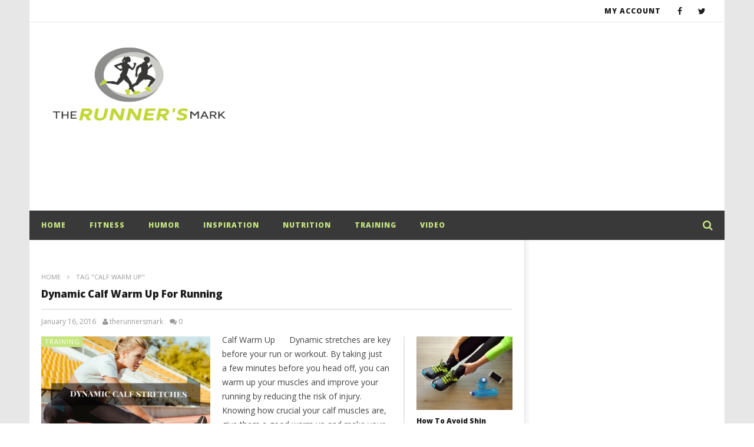

--- FILE ---
content_type: text/html; charset=UTF-8
request_url: https://therunnersmark.com/tag/calf-warm-up/
body_size: 84826
content:
<!DOCTYPE html>
<!--[if IE 7]>
<html class="ie ie7" lang="en-US">
<![endif]-->
<!--[if IE 8]>
<html class="ie ie8" lang="en-US">
<![endif]-->
<!--[if !(IE 7) | !(IE 8)  ]><!-->
<html lang="en-US">
<!--<![endif]--><head>
<meta charset="UTF-8">
<meta name="viewport" content="width=device-width, initial-scale=1">
<link rel="profile" href="http://gmpg.org/xfn/11">
<link rel="pingback" href="https://therunnersmark.com/xmlrpc.php">

<!-- Retina Logo-->
		<style type="text/css" >
		@media only screen and (-webkit-min-device-pixel-ratio: 2),(min-resolution: 192dpi) {
			/* Retina Logo */
			.primary-logo{background:url(http://therunnersmark.com/wp-content/uploads/2015/08/NEW_Runner_Logo_JPG.jpg) no-repeat center; display:inline-block !important; background-size:contain;}
			.primary-logo img{ opacity:0; visibility:hidden}
			.primary-logo *{display:inline-block}
		}
	</style>
	
	<meta property="description" content="A Passion For Running"/>
	<meta name='robots' content='index, follow, max-image-preview:large, max-snippet:-1, max-video-preview:-1' />

	<!-- This site is optimized with the Yoast SEO plugin v21.8 - https://yoast.com/wordpress/plugins/seo/ -->
	<title>calf warm up Archives - The Runner&#039;s Mark</title>
	<link rel="canonical" href="https://therunnersmark.com/tag/calf-warm-up/" />
	<meta property="og:locale" content="en_US" />
	<meta property="og:type" content="article" />
	<meta property="og:title" content="calf warm up Archives - The Runner&#039;s Mark" />
	<meta property="og:url" content="https://therunnersmark.com/tag/calf-warm-up/" />
	<meta property="og:site_name" content="The Runner&#039;s Mark" />
	<meta name="twitter:card" content="summary_large_image" />
	<script type="application/ld+json" class="yoast-schema-graph">{"@context":"https://schema.org","@graph":[{"@type":"CollectionPage","@id":"https://therunnersmark.com/tag/calf-warm-up/","url":"https://therunnersmark.com/tag/calf-warm-up/","name":"calf warm up Archives - The Runner&#039;s Mark","isPartOf":{"@id":"https://therunnersmark.com/#website"},"primaryImageOfPage":{"@id":"https://therunnersmark.com/tag/calf-warm-up/#primaryimage"},"image":{"@id":"https://therunnersmark.com/tag/calf-warm-up/#primaryimage"},"thumbnailUrl":"https://therunnersmark.com/wp-content/uploads/2016/01/Ddynamic-Calf-stretches.png","breadcrumb":{"@id":"https://therunnersmark.com/tag/calf-warm-up/#breadcrumb"},"inLanguage":"en-US"},{"@type":"ImageObject","inLanguage":"en-US","@id":"https://therunnersmark.com/tag/calf-warm-up/#primaryimage","url":"https://therunnersmark.com/wp-content/uploads/2016/01/Ddynamic-Calf-stretches.png","contentUrl":"https://therunnersmark.com/wp-content/uploads/2016/01/Ddynamic-Calf-stretches.png","width":940,"height":788,"caption":"calf warmup"},{"@type":"BreadcrumbList","@id":"https://therunnersmark.com/tag/calf-warm-up/#breadcrumb","itemListElement":[{"@type":"ListItem","position":1,"name":"Home","item":"https://therunnersmark.com/"},{"@type":"ListItem","position":2,"name":"calf warm up"}]},{"@type":"WebSite","@id":"https://therunnersmark.com/#website","url":"https://therunnersmark.com/","name":"The Runner&#039;s Mark","description":"A Passion For Running","potentialAction":[{"@type":"SearchAction","target":{"@type":"EntryPoint","urlTemplate":"https://therunnersmark.com/?s={search_term_string}"},"query-input":"required name=search_term_string"}],"inLanguage":"en-US"}]}</script>
	<!-- / Yoast SEO plugin. -->


<link rel='dns-prefetch' href='//f.vimeocdn.com' />
<link rel='dns-prefetch' href='//www.google.com' />
<link rel='dns-prefetch' href='//fonts.googleapis.com' />
<link rel="alternate" type="application/rss+xml" title="The Runner&#039;s Mark &raquo; Feed" href="https://therunnersmark.com/feed/" />
<link rel="alternate" type="application/rss+xml" title="The Runner&#039;s Mark &raquo; Comments Feed" href="https://therunnersmark.com/comments/feed/" />
<link rel="alternate" type="application/rss+xml" title="The Runner&#039;s Mark &raquo; calf warm up Tag Feed" href="https://therunnersmark.com/tag/calf-warm-up/feed/" />
<script type="text/javascript">
window._wpemojiSettings = {"baseUrl":"https:\/\/s.w.org\/images\/core\/emoji\/14.0.0\/72x72\/","ext":".png","svgUrl":"https:\/\/s.w.org\/images\/core\/emoji\/14.0.0\/svg\/","svgExt":".svg","source":{"concatemoji":"https:\/\/therunnersmark.com\/wp-includes\/js\/wp-emoji-release.min.js"}};
/*! This file is auto-generated */
!function(e,a,t){var n,r,o,i=a.createElement("canvas"),p=i.getContext&&i.getContext("2d");function s(e,t){p.clearRect(0,0,i.width,i.height),p.fillText(e,0,0);e=i.toDataURL();return p.clearRect(0,0,i.width,i.height),p.fillText(t,0,0),e===i.toDataURL()}function c(e){var t=a.createElement("script");t.src=e,t.defer=t.type="text/javascript",a.getElementsByTagName("head")[0].appendChild(t)}for(o=Array("flag","emoji"),t.supports={everything:!0,everythingExceptFlag:!0},r=0;r<o.length;r++)t.supports[o[r]]=function(e){if(p&&p.fillText)switch(p.textBaseline="top",p.font="600 32px Arial",e){case"flag":return s("\ud83c\udff3\ufe0f\u200d\u26a7\ufe0f","\ud83c\udff3\ufe0f\u200b\u26a7\ufe0f")?!1:!s("\ud83c\uddfa\ud83c\uddf3","\ud83c\uddfa\u200b\ud83c\uddf3")&&!s("\ud83c\udff4\udb40\udc67\udb40\udc62\udb40\udc65\udb40\udc6e\udb40\udc67\udb40\udc7f","\ud83c\udff4\u200b\udb40\udc67\u200b\udb40\udc62\u200b\udb40\udc65\u200b\udb40\udc6e\u200b\udb40\udc67\u200b\udb40\udc7f");case"emoji":return!s("\ud83e\udef1\ud83c\udffb\u200d\ud83e\udef2\ud83c\udfff","\ud83e\udef1\ud83c\udffb\u200b\ud83e\udef2\ud83c\udfff")}return!1}(o[r]),t.supports.everything=t.supports.everything&&t.supports[o[r]],"flag"!==o[r]&&(t.supports.everythingExceptFlag=t.supports.everythingExceptFlag&&t.supports[o[r]]);t.supports.everythingExceptFlag=t.supports.everythingExceptFlag&&!t.supports.flag,t.DOMReady=!1,t.readyCallback=function(){t.DOMReady=!0},t.supports.everything||(n=function(){t.readyCallback()},a.addEventListener?(a.addEventListener("DOMContentLoaded",n,!1),e.addEventListener("load",n,!1)):(e.attachEvent("onload",n),a.attachEvent("onreadystatechange",function(){"complete"===a.readyState&&t.readyCallback()})),(e=t.source||{}).concatemoji?c(e.concatemoji):e.wpemoji&&e.twemoji&&(c(e.twemoji),c(e.wpemoji)))}(window,document,window._wpemojiSettings);
</script>
<style type="text/css">
img.wp-smiley,
img.emoji {
	display: inline !important;
	border: none !important;
	box-shadow: none !important;
	height: 1em !important;
	width: 1em !important;
	margin: 0 0.07em !important;
	vertical-align: -0.1em !important;
	background: none !important;
	padding: 0 !important;
}
</style>
	<link rel='stylesheet' id='ct_shortcode_style-css' href='https://therunnersmark.com/wp-content/plugins/newstube-shortcodes/shortcodes/css/shortcode.css' type='text/css' media='all' />
<link rel='stylesheet' id='wp-block-library-css' href='https://therunnersmark.com/wp-includes/css/dist/block-library/style.min.css' type='text/css' media='all' />
<link rel='stylesheet' id='classic-theme-styles-css' href='https://therunnersmark.com/wp-includes/css/classic-themes.min.css' type='text/css' media='all' />
<style id='global-styles-inline-css' type='text/css'>
body{--wp--preset--color--black: #000000;--wp--preset--color--cyan-bluish-gray: #abb8c3;--wp--preset--color--white: #ffffff;--wp--preset--color--pale-pink: #f78da7;--wp--preset--color--vivid-red: #cf2e2e;--wp--preset--color--luminous-vivid-orange: #ff6900;--wp--preset--color--luminous-vivid-amber: #fcb900;--wp--preset--color--light-green-cyan: #7bdcb5;--wp--preset--color--vivid-green-cyan: #00d084;--wp--preset--color--pale-cyan-blue: #8ed1fc;--wp--preset--color--vivid-cyan-blue: #0693e3;--wp--preset--color--vivid-purple: #9b51e0;--wp--preset--gradient--vivid-cyan-blue-to-vivid-purple: linear-gradient(135deg,rgba(6,147,227,1) 0%,rgb(155,81,224) 100%);--wp--preset--gradient--light-green-cyan-to-vivid-green-cyan: linear-gradient(135deg,rgb(122,220,180) 0%,rgb(0,208,130) 100%);--wp--preset--gradient--luminous-vivid-amber-to-luminous-vivid-orange: linear-gradient(135deg,rgba(252,185,0,1) 0%,rgba(255,105,0,1) 100%);--wp--preset--gradient--luminous-vivid-orange-to-vivid-red: linear-gradient(135deg,rgba(255,105,0,1) 0%,rgb(207,46,46) 100%);--wp--preset--gradient--very-light-gray-to-cyan-bluish-gray: linear-gradient(135deg,rgb(238,238,238) 0%,rgb(169,184,195) 100%);--wp--preset--gradient--cool-to-warm-spectrum: linear-gradient(135deg,rgb(74,234,220) 0%,rgb(151,120,209) 20%,rgb(207,42,186) 40%,rgb(238,44,130) 60%,rgb(251,105,98) 80%,rgb(254,248,76) 100%);--wp--preset--gradient--blush-light-purple: linear-gradient(135deg,rgb(255,206,236) 0%,rgb(152,150,240) 100%);--wp--preset--gradient--blush-bordeaux: linear-gradient(135deg,rgb(254,205,165) 0%,rgb(254,45,45) 50%,rgb(107,0,62) 100%);--wp--preset--gradient--luminous-dusk: linear-gradient(135deg,rgb(255,203,112) 0%,rgb(199,81,192) 50%,rgb(65,88,208) 100%);--wp--preset--gradient--pale-ocean: linear-gradient(135deg,rgb(255,245,203) 0%,rgb(182,227,212) 50%,rgb(51,167,181) 100%);--wp--preset--gradient--electric-grass: linear-gradient(135deg,rgb(202,248,128) 0%,rgb(113,206,126) 100%);--wp--preset--gradient--midnight: linear-gradient(135deg,rgb(2,3,129) 0%,rgb(40,116,252) 100%);--wp--preset--duotone--dark-grayscale: url('#wp-duotone-dark-grayscale');--wp--preset--duotone--grayscale: url('#wp-duotone-grayscale');--wp--preset--duotone--purple-yellow: url('#wp-duotone-purple-yellow');--wp--preset--duotone--blue-red: url('#wp-duotone-blue-red');--wp--preset--duotone--midnight: url('#wp-duotone-midnight');--wp--preset--duotone--magenta-yellow: url('#wp-duotone-magenta-yellow');--wp--preset--duotone--purple-green: url('#wp-duotone-purple-green');--wp--preset--duotone--blue-orange: url('#wp-duotone-blue-orange');--wp--preset--font-size--small: 13px;--wp--preset--font-size--medium: 20px;--wp--preset--font-size--large: 36px;--wp--preset--font-size--x-large: 42px;--wp--preset--spacing--20: 0.44rem;--wp--preset--spacing--30: 0.67rem;--wp--preset--spacing--40: 1rem;--wp--preset--spacing--50: 1.5rem;--wp--preset--spacing--60: 2.25rem;--wp--preset--spacing--70: 3.38rem;--wp--preset--spacing--80: 5.06rem;--wp--preset--shadow--natural: 6px 6px 9px rgba(0, 0, 0, 0.2);--wp--preset--shadow--deep: 12px 12px 50px rgba(0, 0, 0, 0.4);--wp--preset--shadow--sharp: 6px 6px 0px rgba(0, 0, 0, 0.2);--wp--preset--shadow--outlined: 6px 6px 0px -3px rgba(255, 255, 255, 1), 6px 6px rgba(0, 0, 0, 1);--wp--preset--shadow--crisp: 6px 6px 0px rgba(0, 0, 0, 1);}:where(.is-layout-flex){gap: 0.5em;}body .is-layout-flow > .alignleft{float: left;margin-inline-start: 0;margin-inline-end: 2em;}body .is-layout-flow > .alignright{float: right;margin-inline-start: 2em;margin-inline-end: 0;}body .is-layout-flow > .aligncenter{margin-left: auto !important;margin-right: auto !important;}body .is-layout-constrained > .alignleft{float: left;margin-inline-start: 0;margin-inline-end: 2em;}body .is-layout-constrained > .alignright{float: right;margin-inline-start: 2em;margin-inline-end: 0;}body .is-layout-constrained > .aligncenter{margin-left: auto !important;margin-right: auto !important;}body .is-layout-constrained > :where(:not(.alignleft):not(.alignright):not(.alignfull)){max-width: var(--wp--style--global--content-size);margin-left: auto !important;margin-right: auto !important;}body .is-layout-constrained > .alignwide{max-width: var(--wp--style--global--wide-size);}body .is-layout-flex{display: flex;}body .is-layout-flex{flex-wrap: wrap;align-items: center;}body .is-layout-flex > *{margin: 0;}:where(.wp-block-columns.is-layout-flex){gap: 2em;}.has-black-color{color: var(--wp--preset--color--black) !important;}.has-cyan-bluish-gray-color{color: var(--wp--preset--color--cyan-bluish-gray) !important;}.has-white-color{color: var(--wp--preset--color--white) !important;}.has-pale-pink-color{color: var(--wp--preset--color--pale-pink) !important;}.has-vivid-red-color{color: var(--wp--preset--color--vivid-red) !important;}.has-luminous-vivid-orange-color{color: var(--wp--preset--color--luminous-vivid-orange) !important;}.has-luminous-vivid-amber-color{color: var(--wp--preset--color--luminous-vivid-amber) !important;}.has-light-green-cyan-color{color: var(--wp--preset--color--light-green-cyan) !important;}.has-vivid-green-cyan-color{color: var(--wp--preset--color--vivid-green-cyan) !important;}.has-pale-cyan-blue-color{color: var(--wp--preset--color--pale-cyan-blue) !important;}.has-vivid-cyan-blue-color{color: var(--wp--preset--color--vivid-cyan-blue) !important;}.has-vivid-purple-color{color: var(--wp--preset--color--vivid-purple) !important;}.has-black-background-color{background-color: var(--wp--preset--color--black) !important;}.has-cyan-bluish-gray-background-color{background-color: var(--wp--preset--color--cyan-bluish-gray) !important;}.has-white-background-color{background-color: var(--wp--preset--color--white) !important;}.has-pale-pink-background-color{background-color: var(--wp--preset--color--pale-pink) !important;}.has-vivid-red-background-color{background-color: var(--wp--preset--color--vivid-red) !important;}.has-luminous-vivid-orange-background-color{background-color: var(--wp--preset--color--luminous-vivid-orange) !important;}.has-luminous-vivid-amber-background-color{background-color: var(--wp--preset--color--luminous-vivid-amber) !important;}.has-light-green-cyan-background-color{background-color: var(--wp--preset--color--light-green-cyan) !important;}.has-vivid-green-cyan-background-color{background-color: var(--wp--preset--color--vivid-green-cyan) !important;}.has-pale-cyan-blue-background-color{background-color: var(--wp--preset--color--pale-cyan-blue) !important;}.has-vivid-cyan-blue-background-color{background-color: var(--wp--preset--color--vivid-cyan-blue) !important;}.has-vivid-purple-background-color{background-color: var(--wp--preset--color--vivid-purple) !important;}.has-black-border-color{border-color: var(--wp--preset--color--black) !important;}.has-cyan-bluish-gray-border-color{border-color: var(--wp--preset--color--cyan-bluish-gray) !important;}.has-white-border-color{border-color: var(--wp--preset--color--white) !important;}.has-pale-pink-border-color{border-color: var(--wp--preset--color--pale-pink) !important;}.has-vivid-red-border-color{border-color: var(--wp--preset--color--vivid-red) !important;}.has-luminous-vivid-orange-border-color{border-color: var(--wp--preset--color--luminous-vivid-orange) !important;}.has-luminous-vivid-amber-border-color{border-color: var(--wp--preset--color--luminous-vivid-amber) !important;}.has-light-green-cyan-border-color{border-color: var(--wp--preset--color--light-green-cyan) !important;}.has-vivid-green-cyan-border-color{border-color: var(--wp--preset--color--vivid-green-cyan) !important;}.has-pale-cyan-blue-border-color{border-color: var(--wp--preset--color--pale-cyan-blue) !important;}.has-vivid-cyan-blue-border-color{border-color: var(--wp--preset--color--vivid-cyan-blue) !important;}.has-vivid-purple-border-color{border-color: var(--wp--preset--color--vivid-purple) !important;}.has-vivid-cyan-blue-to-vivid-purple-gradient-background{background: var(--wp--preset--gradient--vivid-cyan-blue-to-vivid-purple) !important;}.has-light-green-cyan-to-vivid-green-cyan-gradient-background{background: var(--wp--preset--gradient--light-green-cyan-to-vivid-green-cyan) !important;}.has-luminous-vivid-amber-to-luminous-vivid-orange-gradient-background{background: var(--wp--preset--gradient--luminous-vivid-amber-to-luminous-vivid-orange) !important;}.has-luminous-vivid-orange-to-vivid-red-gradient-background{background: var(--wp--preset--gradient--luminous-vivid-orange-to-vivid-red) !important;}.has-very-light-gray-to-cyan-bluish-gray-gradient-background{background: var(--wp--preset--gradient--very-light-gray-to-cyan-bluish-gray) !important;}.has-cool-to-warm-spectrum-gradient-background{background: var(--wp--preset--gradient--cool-to-warm-spectrum) !important;}.has-blush-light-purple-gradient-background{background: var(--wp--preset--gradient--blush-light-purple) !important;}.has-blush-bordeaux-gradient-background{background: var(--wp--preset--gradient--blush-bordeaux) !important;}.has-luminous-dusk-gradient-background{background: var(--wp--preset--gradient--luminous-dusk) !important;}.has-pale-ocean-gradient-background{background: var(--wp--preset--gradient--pale-ocean) !important;}.has-electric-grass-gradient-background{background: var(--wp--preset--gradient--electric-grass) !important;}.has-midnight-gradient-background{background: var(--wp--preset--gradient--midnight) !important;}.has-small-font-size{font-size: var(--wp--preset--font-size--small) !important;}.has-medium-font-size{font-size: var(--wp--preset--font-size--medium) !important;}.has-large-font-size{font-size: var(--wp--preset--font-size--large) !important;}.has-x-large-font-size{font-size: var(--wp--preset--font-size--x-large) !important;}
.wp-block-navigation a:where(:not(.wp-element-button)){color: inherit;}
:where(.wp-block-columns.is-layout-flex){gap: 2em;}
.wp-block-pullquote{font-size: 1.5em;line-height: 1.6;}
</style>
<link rel='stylesheet' id='video-ads-management-css' href='https://therunnersmark.com/wp-content/plugins/cactus-ads/css/video-ads-management.css' type='text/css' media='all' />
<link rel='stylesheet' id='cactus-poll-css' href='https://therunnersmark.com/wp-content/plugins/cactus-poll/css/cactus-poll.css' type='text/css' media='all' />
<link rel='stylesheet' id='contact-form-7-css' href='https://therunnersmark.com/wp-content/plugins/contact-form-7/includes/css/styles.css' type='text/css' media='all' />
<link rel='stylesheet' id='easy-tab-css' href='https://therunnersmark.com/wp-content/plugins/easy-tab/tab.css' type='text/css' media='all' />
<link rel='stylesheet' id='plyr-css-css' href='https://therunnersmark.com/wp-content/plugins/easy-video-player/lib/plyr.css' type='text/css' media='all' />
<link rel='stylesheet' id='mashsb-styles-css' href='https://therunnersmark.com/wp-content/plugins/mashsharer/assets/css/mashsb.min.css' type='text/css' media='all' />
<style id='mashsb-styles-inline-css' type='text/css'>
.mashsb-count {color:#cccccc;}@media only screen and (min-width:568px){.mashsb-buttons a {min-width: 177px;}}
</style>
<link rel='stylesheet' id='wp-in-post-ads-css' href='https://therunnersmark.com/wp-content/plugins/mts-wp-in-post-ads/public/css/wp-in-post-ads-public.css' type='text/css' media='all' />
<link rel='stylesheet' id='perfect-pullquotes-styles-css' href='https://therunnersmark.com/wp-content/plugins/perfect-pullquotes/perfect-pullquotes.css' type='text/css' media='all' />
<link rel='stylesheet' id='mashmenu-css-css' href='https://therunnersmark.com/wp-content/themes/therunnersmark/inc/megamenu/css/mashmenu.css' type='text/css' media='all' />
<link rel='stylesheet' id='bootstrap-css' href='https://therunnersmark.com/wp-content/themes/therunnersmark/css/bootstrap.min.css' type='text/css' media='all' />
<link rel='stylesheet' id='font-awesome-css' href='https://therunnersmark.com/wp-content/themes/therunnersmark/css/fonts/css/font-awesome.min.css' type='text/css' media='all' />
<link rel='stylesheet' id='swiper-css' href='https://therunnersmark.com/wp-content/themes/therunnersmark/js/swiper/idangerous.swiper.css' type='text/css' media='all' />
<link rel='stylesheet' id='cactus-style-css' href='https://therunnersmark.com/wp-content/themes/therunnersmark/style.css' type='text/css' media='all' />
<link rel='stylesheet' id='google-fonts-css' href='//fonts.googleapis.com/css?family=Open+Sans%3A400%2C800%2C400italic%2C800italic' type='text/css' media='all' />
<script type='text/javascript' src='https://therunnersmark.com/wp-includes/js/jquery/jquery.min.js' id='jquery-core-js'></script>
<script type='text/javascript' src='https://therunnersmark.com/wp-includes/js/jquery/jquery-migrate.min.js' id='jquery-migrate-js'></script>
<script type='text/javascript' src='https://therunnersmark.com/wp-content/plugins/easy-tab/tab.js' id='easy-tab-js'></script>
<script type='text/javascript' id='plyr-js-js-extra'>
/* <![CDATA[ */
var easy_video_player = {"plyr_iconUrl":"https:\/\/therunnersmark.com\/wp-content\/plugins\/easy-video-player\/lib\/plyr.svg","plyr_blankVideo":"https:\/\/therunnersmark.com\/wp-content\/plugins\/easy-video-player\/lib\/blank.mp4"};
/* ]]> */
</script>
<script type='text/javascript' src='https://therunnersmark.com/wp-content/plugins/easy-video-player/lib/plyr.js' id='plyr-js-js'></script>
<script type='text/javascript' id='mashsb-js-extra'>
/* <![CDATA[ */
var mashsb = {"shares":"47","round_shares":"","animate_shares":"0","dynamic_buttons":"0","share_url":"https:\/\/therunnersmark.com\/dynamic-calf-warm-running\/","title":"Dynamic+Calf+Warm+Up+For+Running","image":"https:\/\/therunnersmark.com\/wp-content\/uploads\/2016\/01\/Ddynamic-Calf-stretches.png","desc":"\/\/ \r\nCalf Warm Up\r\n\u00a0\r\n\r\n\u00a0\u00a0 Dynamic stretches are key before your run or workout. By taking just a\u00a0few minutes\u00a0before you head off, you can warm up your muscles and improve your running by reducing the \u2026","hashtag":"","subscribe":"content","subscribe_url":"","activestatus":"1","singular":"0","twitter_popup":"1","refresh":"0","nonce":"ceefb2ac86","postid":"","servertime":"1769076046","ajaxurl":"https:\/\/therunnersmark.com\/wp-admin\/admin-ajax.php"};
/* ]]> */
</script>
<script type='text/javascript' src='https://therunnersmark.com/wp-content/plugins/mashsharer/assets/js/mashsb.min.js' id='mashsb-js'></script>
<script type='text/javascript' src='https://therunnersmark.com/wp-content/plugins/mts-wp-notification-bar/public/js/jquery.cookie.js' id='mtsnb-cookie-js'></script>
<script type='text/javascript' src='https://therunnersmark.com/wp-content/themes/therunnersmark/js/smoothscroll.js' id='ct_smoothScroll-js'></script>
<script type='text/javascript' id='ajax-request-js-extra'>
/* <![CDATA[ */
var cactus = {"ajaxurl":"https:\/\/therunnersmark.com\/wp-admin\/admin-ajax.php","query_vars":{"tag":"calf-warm-up","error":"","m":"","p":0,"post_parent":"","subpost":"","subpost_id":"","attachment":"","attachment_id":0,"name":"","pagename":"","page_id":0,"second":"","minute":"","hour":"","day":0,"monthnum":0,"year":0,"w":0,"category_name":"","cat":"","tag_id":530,"author":"","author_name":"","feed":"","tb":"","paged":0,"meta_key":"","meta_value":"","preview":"","s":"","sentence":"","title":"","fields":"","menu_order":"","embed":"","category__in":[],"category__not_in":[],"category__and":[],"post__in":[],"post__not_in":[],"post_name__in":[],"tag__in":[],"tag__not_in":[],"tag__and":[],"tag_slug__in":["calf-warm-up"],"tag_slug__and":[],"post_parent__in":[],"post_parent__not_in":[],"author__in":[],"author__not_in":[],"search_columns":[],"ignore_sticky_posts":false,"suppress_filters":false,"cache_results":true,"update_post_term_cache":true,"update_menu_item_cache":false,"lazy_load_term_meta":true,"update_post_meta_cache":true,"post_type":"","posts_per_page":9,"nopaging":false,"comments_per_page":"50","no_found_rows":false,"order":"DESC"},"current_url":"https:\/\/therunnersmark.com\/tag\/calf-warm-up"};
/* ]]> */
</script>
<script type='text/javascript' src='https://therunnersmark.com/wp-content/themes/therunnersmark/js/ajax.js' id='ajax-request-js'></script>
<link rel="https://api.w.org/" href="https://therunnersmark.com/wp-json/" /><link rel="alternate" type="application/json" href="https://therunnersmark.com/wp-json/wp/v2/tags/530" /><link rel="EditURI" type="application/rsd+xml" title="RSD" href="https://therunnersmark.com/xmlrpc.php?rsd" />
<link rel="wlwmanifest" type="application/wlwmanifest+xml" href="https://therunnersmark.com/wp-includes/wlwmanifest.xml" />

<script type="text/javascript">
(function(url){
	if(/(?:Chrome\/26\.0\.1410\.63 Safari\/537\.31|WordfenceTestMonBot)/.test(navigator.userAgent)){ return; }
	var addEvent = function(evt, handler) {
		if (window.addEventListener) {
			document.addEventListener(evt, handler, false);
		} else if (window.attachEvent) {
			document.attachEvent('on' + evt, handler);
		}
	};
	var removeEvent = function(evt, handler) {
		if (window.removeEventListener) {
			document.removeEventListener(evt, handler, false);
		} else if (window.detachEvent) {
			document.detachEvent('on' + evt, handler);
		}
	};
	var evts = 'contextmenu dblclick drag dragend dragenter dragleave dragover dragstart drop keydown keypress keyup mousedown mousemove mouseout mouseover mouseup mousewheel scroll'.split(' ');
	var logHuman = function() {
		if (window.wfLogHumanRan) { return; }
		window.wfLogHumanRan = true;
		var wfscr = document.createElement('script');
		wfscr.type = 'text/javascript';
		wfscr.async = true;
		wfscr.src = url + '&r=' + Math.random();
		(document.getElementsByTagName('head')[0]||document.getElementsByTagName('body')[0]).appendChild(wfscr);
		for (var i = 0; i < evts.length; i++) {
			removeEvent(evts[i], logHuman);
		}
	};
	for (var i = 0; i < evts.length; i++) {
		addEvent(evts[i], logHuman);
	}
})('//therunnersmark.com/?wordfence_lh=1&hid=3522090B5B2A5377107C95D82B7E8F51');
</script><!-- custom css -->
				<style type="text/css">#main-nav .container > .navbar-header > .navbar-brand img{
    max-height: 145px;
    width: 325px;
    height: 325px;
}	/* background */
    .bg-main-color,
    .cactus-note-cat,
    .subs-button .subs-row .subs-cell a,
    #top-nav .navbar-nav>li ul:before,
    #main-menu .navbar-default .navbar-nav>li>a:hover, 
	#main-menu .navbar-default .navbar-nav>li.current-menu-item>a,
    #main-menu .navbar-default .navbar-nav>li:hover>a,
    #main-menu .navbar-nav>li ul:before,
    #main-menu .navbar-default.cactus-sticky-menu .navbar-nav>li>a:hover, 
    .cactus-nav.style-3 #main-menu .navbar-default.cactus-sticky-menu .navbar-nav>li>a:hover,
    .widget .widget-title:before,
    .cactus-related-posts .title-related-post:before,
    .cactus-now-playing,
    .post-style-gallery .pagination .swiper-pagination-switch:hover,
    .post-style-gallery .pagination .swiper-pagination-switch.swiper-active-switch,
    .cactus-video-list-content .cactus-widget-posts .cactus-widget-posts-item .video-active,
    .comments-area .comment-reply-title:before,
	.comments-area .comments-title:before,
    #main-menu .navbar-default .navbar-nav.user_submit>li>a:hover,
    .cactus-thumb-slider .bottom-absolute,
    .item-review h4:before,
    .item-review .box-progress .progress .progress-bar,
    .star-rating-block .rating-title:before,
    .cactus-slider-sync .cactus-silder-sync-listing .sync-img-content > div > .hr-active,
    .cactus-slider-sync[data-layout="vertical"] .cactus-silder-sync-listing .swiper-slide:before,
    footer .footer-info .link #menu-footer-menu li:after,
    body.archive.category .cactus-listing-heading h1,
    .widget.widget_shopping_cart .buttons a:last-child,
    .woocommerce .widget_price_filter .price_slider_amount .button,
    .woocommerce #reviews #review_form_wrapper h3:before,
    .single-product .upsells.products h2:before,
    .woocommerce-page #payment #place_order, .woocommerce-checkout form.login .form-row .button,
    .woocommerce div.product form.cart .button.single_add_to_cart_button,
    .wpb_row .woocommerce #payment #place_order,
    .wpb_row .woocommerce.add_to_cart_inline .button.add_to_cart_button:hover,
    .cactus-tab .cactus-tab-heading .cactus-tab-title span
	{background-color: #c6e582;}
	.woocommerce .sale-on{ border-top-color:#c6e582}
	/* color */
	
    .main-color,
	a, 
    a:focus,
	/*a:hover,*/
    .woocommerce .return-to-shop a.button:hover, .woocommerce .cart input.checkout-button.button, .woocommerce-shipping-calculator button.button:hover, .woocommerce .cart .button:hover, .woocommerce .cart input.button:hover,
	.woocommerce #review_form #respond .form-submit input,
    .woocommerce .widget_price_filter .price_slider_amount .button:hover,
    .widget_price_filter .price_slider_amount .button:hover, .widget.widget_shopping_cart .buttons a:hover,
    .btn-default:not(:hover):not(.load-more):not([data-dismiss="modal"]), 
    button:not(:hover):not(.load-more):not([data-dismiss="modal"]):not([name="calc_shipping"]):not(.button), 
    input[type=button]:not(:hover):not(.load-more):not([data-dismiss="modal"]), 
    input[type=submit]:not(:hover):not(.load-more):not([data-dismiss="modal"]):not([name="apply_coupon"]):not([name="update_cart"]):not([name="login"]), 
    .btn-default:not(:hover):not(.load-more):not([data-dismiss="modal"]):visited, 
    button:not(:hover):not(.load-more):not([data-dismiss="modal"]):visited, 
    input[type=button]:not(:hover):not(.load-more):not([data-dismiss="modal"]):visited, 
    input[type=submit]:not(:hover):not(.load-more):not([data-dismiss="modal"]):visited,
	.btn-large,
	.btn-large:visited,
	*[data-toggle="tooltip"]:not(.share-tool-block),
	.dark-div .cactus-info:hover,
	.cactus-note-point,
	#main-menu .navbar-default .navbar-nav>li>a,
	#off-canvas .off-menu ul li a:hover,
	#top-nav .navbar-nav.open-menu-mobile-top>li>ul>li a:hover,
	#main-menu .dropdown-mega .channel-content .row .content-item .video-item .item-head h3 a:hover,
	#main-menu .dropdown-mega .sub-menu-box-grid .columns li ul li.header,
    .cactus-sidebar .widget .widget-title,
    .tag-group a:hover,
	.tag-group a:focus,
    .cactus-listing-carousel-content .cactus-listing-config.style-1.style-3 .cactus-post-title > a:hover,
    .post-style-gallery .pre-carousel:hover,
	.post-style-gallery .next-carousel:hover,
    .dark-div .cactus-video-list-content .video-listing .cactus-widget-posts .widget-posts-title a:hover,
    .cactus-video-list-content .cactus-widget-posts .cactus-widget-posts-item.active .widget-posts-title a,
    footer .footer-info .link a:hover,
	.cactus-nav.style-4 #main-menu .navbar-default:not(.cactus-sticky-menu) .navbar-nav>li:hover>a,	
    .cactus-nav.style-4 #main-menu .navbar-default:not(.cactus-sticky-menu) .navbar-nav.user_submit>li>a:hover,    
    .cactus-nav.style-4 #main-menu .navbar-default:not(.cactus-sticky-menu) .navbar-nav>li.current-menu-item>a,
    .cactus-nav.style-4 #main-menu .navbar-default:not(.cactus-sticky-menu) .navbar-nav:not(.user_submit)>li>a:hover, 
	.cactus-nav.style-4 #main-menu .navbar-default:not(.cactus-sticky-menu) .navbar-nav:not(.user_submit)>li.current-menu-item>a, 
	.cactus-nav.style-4 #main-menu .navbar-default:not(.cactus-sticky-menu) .navbar-nav:not(.user_submit)>li:hover>a,	
    .wptt_TwitterTweets ul.fetched_tweets li.tweets_avatar .tweet_data a:hover,    
	.dark-div .widget_calendar a:hover,    
    
	.item-review .box-text .score,	
	.cactus-slider-sync .pre-carousel:hover,
	.cactus-slider-sync .next-carousel:hover,	
	.cactus-thumb-slider .thumb-content .swiper-slide .thumb-item:hover .cactus-note-cat,
	.cactus-thumb-slider .thumb-content .swiper-slide.active .thumb-item .cactus-note-cat,
	.cactus-thumb-slider .pre-carousel:hover,
	.cactus-thumb-slider .next-carousel:hover,	
	.cactus-banner-parallax .sub-content h3 a:hover,	
	.cactus-slider-wrap .cactus-slider-btn-prev:hover,
	.cactus-slider-wrap .cactus-slider-btn-next:hover,
	.cactus-scb .cactus-scb-title,	
	.cactus-banner-parallax-slider .cactus-info:hover,
	.cactus-banner-parallax-slider .dark-div .cactus-info:hover,	
	.cactus-carousel .pre-carousel:hover,
	.cactus-carousel .next-carousel:hover,
    .compare-table-wrapper .btn-default,
	.compare-table-wrapper .btn-default:visited,
	.cactus-topic-box .topic-box-title,
	.cactus-divider.style-4 > h6,
    .cactus-topic-box .topic-box-item a:hover,
    .cactus-change-video:hover .button-cell > span:last-child,  
    .easy-tab .tabs li.active a,
    .easy-tab .tabs li a:hover,
    .woocommerce .woocommerce-archive ul.products li.item-product .button:hover,
    .widget.widget_shopping_cart .buttons a:last-child:hover,
    .wpb_row .woocommerce ul.products li.item-product .button:hover,
    .wpb_row .woocommerce table.my_account_orders .button.view:hover,
    .cactus-topic-box .topic-box-item a:hover    
	{color: #c6e582;}
    
    @media(max-width:1024px) {
    	#wrap .cactus-nav #main-menu .navbar-default.cactus-sticky-menu .navbar-nav.open-menu-mobile>li>a:hover,
		#wrap .cactus-nav #main-menu .navbar-default.cactus-sticky-menu .navbar-nav.search-drop-down>li>a:hover,
		#wrap .cactus-nav #main-menu .navbar-default.cactus-sticky-menu .navbar-nav.user_submit>li>a:hover,
        #wrap .cactus-nav #main-menu .navbar-default.cactus-sticky-menu .navbar-nav.open-menu-mobile>li:hover>a,
		#wrap .cactus-nav #main-menu .navbar-default.cactus-sticky-menu .navbar-nav.search-drop-down>li:hover>a,
		#wrap .cactus-nav #main-menu .navbar-default.cactus-sticky-menu .navbar-nav.user_submit>li:hover>a {color: #c6e582;}
   	}

	/* border color */

	#main-menu .dropdown-mega .preview-mode,
	.cactus-nav.style-2 #main-menu,
	.cactus-nav.style-3 #main-menu,
	footer .footer-info,
	.compare-table-wrapper > .compare-table,
	#main-menu .search-drop-down>li>ul,
    .tm-multilink .multilink-table-wrap .multilink-item,
    .cactus-tab .cactus-tab-heading
	{
		border-color: #c6e582;
	}




        .sub-menu,
        #top-nav .navbar-nav>li>a,
        #top-nav .navbar-nav>li ul li a,
        #main-menu .navbar-default .navbar-nav>li>a,
        #main-menu .navbar-nav>li ul li a,
        .cactus-headline .title,
        #main-menu .navbar-default .navbar-nav.user_submit>li>a>span,
        .cactus-headline .cactus-note-cat,
        .cactus-headline .swiper-slide a.title-slide { font-size:12px;}
            .cactus-headline .button-prev, 
    		.cactus-headline .button-next {font-size:14px;}	            
		    	h1, .h1 { font-size:34px;} 	
		h2, .h2,
        .cactus-listing-config.style-1 .cactus-post-item.featured-post .cactus-post-title { font-size:27px;} 
        
        						
		h3, .h3 { font-size:22px;} 						
		h4, .h4 { font-size:17px;} 						
		h5, .h5 { font-size:14px;}							
    	h6, .h6,
        .easy-tab .tabs li a,
        .cactus-scb[data-style="1"] .cactus-listing-config.style-1 .cactus-post-item:not(:first-child) .cactus-post-title,
    	.cactus-scb[data-style="3"] .cactus-listing-config.style-1 .cactus-post-item:not(:first-child) .primary-post-content .picture-content .content-abs-post .cactus-post-title,
    	.cactus-scb[data-style="4"] .cactus-listing-config.style-1 .fix-right-style-4 .cactus-post-item .cactus-post-title,
    	.cactus-scb[data-style="5"] .cactus-listing-config.style-1 .primary-post-content .picture-content .content-abs-post .cactus-post-title,
    	.cactus-scb[data-style="6"] .cactus-listing-config.style-1 .cactus-post-item:not(:first-child) .cactus-post-title,
        .cactus-widget-posts.style-2 .widget-posts-title,
        .cactus-tab .cactus-tab-heading { font-size:12px}        
	





</style>
			<!-- end custom css --></head>
<body class="archive tag tag-calf-warm-up tag-530  group-blog">	
	 <div id="body-wrap" class="">
    <div id="wrap">
        <header class="">
    	
<!--Navigation style-->
<div class="cactus-nav ">

    <!--Top NAV-->
    <div id="top-nav">

    <nav class="navbar navbar-default" role="navigation">
        <div class="container">
            <!--Headlines-->
             <aside id="headline_id-3" class=" widget col-md-12 nav navbar-nav navbar-left cactus-headline rps-hidden module widget-col headline"><div class="widget-inner">
				<style type="text/css">
					#headline_id-3 .easy-tab .tabs li.active a,
					#headline_id-3 .widget-title{color:#C6E582 !important; background:# !important}
					#headline_id-3 .easy-tab .tabs li:not(.active) a:hover{color:# !important}
					#headline_id-3 .easy-tab .tabs li:first-child a:before, .cactus-sidebar #headline_id-3.widget .widget-title:before,
					#headline_id-3 .widget-title:before{background:# !important}
				</style></div></aside>            <!--Headlines-->
            	
            <!--Share list-->
           		<ul class='nav navbar-nav navbar-right social-listing list-inline social-accounts'>
						<li class="facebook"><a target='_blank' href="https://www.facebook.com/therunnersmark" title='Facebook'><i class="fa fa-facebook"></i></a></li>
													<li class="twitter"><a target='_blank' href="https://twitter.com/therunnersmark" title='Twitter'><i class="fa fa-twitter"></i></a></li>
																											        		</ul>
		            <!--Share list-->

            <!--Menu-->
            <ul class="nav navbar-nav navbar-right rps-hidden top-menu-rps">
                <li id="menu-item-9427" class="menu-item menu-item-type-post_type menu-item-object-page menu-item-9427"><a href="https://therunnersmark.com/my-account/">My Account</a></li>
            </ul><!--Menu-->

            <!--mobile-->
                                <ul class="open-menu-mobile-top nav navbar-nav navbar-right">
                        <li>
                            <a href="javascript:;"> <span></span><span></span><span></span></a>
                            <!--Submenu-->
                            <ul class="dropdown-menu">
                                <li class="menu-item menu-item-type-post_type menu-item-object-page menu-item-9427"><a href="https://therunnersmark.com/my-account/">My Account</a></li>
                            </ul>
                            <!--Submenu-->
                        </li>
                    </ul>
                        <!--mobile-->

        </div>
    </nav>

</div>    <!--Top NAV-->

    <!--Branding-->
    <div id="main-nav" class="nav-branding">
    <nav class="navbar navbar-default" role="navigation">
        <div class="container">

            <!--Logo-->
            <div class="navbar-header">
                <!--logo-->
                <a class="navbar-brand" href="https://therunnersmark.com">
                    <div class="primary-logo">
                                                <img src="http://therunnersmark.com/wp-content/uploads/2015/08/NEW_Runner_Logo_JPG.jpg" alt="The Runner&#039;s Mark" title="The Runner&#039;s Mark">
                    </div>
                </a><!--logo-->
            </div><!--Logo-->
                            <ul class="nav navbar-nav navbar-right rps-hidden cactus-header-ads">
                    <li>                    <div class='ad ads_top_nav'><script async src="//pagead2.googlesyndication.com/pagead/js/adsbygoogle.js"></script>
<!-- The Runner's Mark -->
<ins class="adsbygoogle"
     style="display:block"
     data-ad-client="ca-pub-7222660220939238"
     data-ad-slot="1454910303"
     data-ad-format="auto"></ins>
<script>
(adsbygoogle = window.adsbygoogle || []).push({});
</script>

</div>
        	</li>
                </ul>
            
        </div>
    </nav>
</div>    <!--Branding-->

    <!--Primary menu-->
    <div id="main-menu">

    <nav class="navbar navbar-default fix-down-scroll" role="navigation">
        <div class="container">
            <div class="main-menu-wrap">
                                <ul class="nav navbar-nav cactus-logo-nav is-sticky-menu">
                    <li><a href="https://therunnersmark.com"><img src="http://therunnersmark.com/wp-content/uploads/2015/08/NEW_Runner_Logo_JPG.jpg" alt="The Runner&#039;s Mark" title="The Runner&#039;s Mark"></a></li>
                </ul>
                                <ul class="nav navbar-nav open-menu-mobile">
                  <li class="show-mobile open-menu-mobile-rps"><a href="javascript:;"><i class="fa fa-bars"></i></a></li>
                </ul>
                
                                <!--HTML Struc (truemag)-->
                <ul class="nav navbar-nav cactus-main-menu cactus-megamenu">
                    <li id="mega-menu-item-6402" class=" menu-item menu-item-type-post_type menu-item-object-page menu-item-home level0 main-menu-item list-style"><a href="https://therunnersmark.com/">Home</a></li><li id="mega-menu-item-6021" class=" menu-item menu-item-type-taxonomy menu-item-object-category level0 main-menu-item list-style"><a href="https://therunnersmark.com/category/fitness/">Fitness</a></li><li id="mega-menu-item-7258" class=" menu-item menu-item-type-taxonomy menu-item-object-category level0 main-menu-item list-style"><a href="https://therunnersmark.com/category/featured/humor/">HUMOR</a></li><li id="mega-menu-item-6020" class=" menu-item menu-item-type-taxonomy menu-item-object-category level0 main-menu-item list-style"><a href="https://therunnersmark.com/category/inspiration/">Inspiration</a></li><li id="mega-menu-item-260" class=" menu-item menu-item-type-taxonomy menu-item-object-category level0 main-menu-item list-style"><a href="https://therunnersmark.com/category/nutrition/">Nutrition</a></li><li id="mega-menu-item-259" class=" menu-item menu-item-type-taxonomy menu-item-object-category level0 main-menu-item list-style"><a href="https://therunnersmark.com/category/training/">Training</a></li><li id="mega-menu-item-6022" class=" menu-item menu-item-type-taxonomy menu-item-object-category level0 main-menu-item list-style"><a href="https://therunnersmark.com/category/video/">VIDEO</a></li>                </ul>
                <!--HTML Struc (truemag)-->
				                                <!--Search-->
                <ul class="nav navbar-nav navbar-right search-drop-down dark-div">
                    <li>
                        <a href="javascript:;" class="open-search-main-menu"><i class="fa fa-search"></i><i class="fa fa-times"></i></a>
                        <ul class="search-main-menu">
                            <li>
                                <form action="https://therunnersmark.com" method="get">
                                    <input type="hidden" name="post_type" value="post">
                                    <input type="text" placeholder="Search..." name="s" value="">
                                    <i class="fa fa-search"></i>
                                    <input type="submit" value="search">
                                </form>
                            </li>
                        </ul>
                    </li>
                </ul>
                <!--Search-->
				            </div>
        </div>
    </nav>
	<input type="hidden" name="sticky_navigation" value="off"/>
</div>    <!--Primary menu-->

</div>
<!--Navigation style-->
        </header>
        
        
    <div id="cactus-body-container"> <!--Add class cactus-body-container for single page-->
        <div class="cactus-listing-wrap cactus-sidebar-control sb-right">
        	<div class="cactus-listing-config style-1  "> <!--addClass: style-1 + (style-2 -> style-n)-->
            <div class="container">
                <div class="row">

                    <!-- categories list -->
                                            <div class="main-content-col col-md-12 cactus-listing-content">
                        	<div class="content-top-sidebar-wrap"><div id="black-studio-tinymce-13" class=" body-widget widget_black_studio_tinymce"><div class="body-widget-inner"><div class="textwidget"></div></div></div></div>                            <!--breadcrumb-->
                           <div class="cactus-breadcrumb" xmlns:v="http://rdf.data-vocabulary.org/#"><a href="https://therunnersmark.com/" rel="v:url" property="v:title">Home</a> <i class="fa fa-angle-right"></i> <span class="current">Tag "calf warm up"</span></div><!-- .breadcrumbs -->                            <!--breadcrumb-->

                        
                            <div class="cactus-sub-wrap">
                                                                                                            
<article id="post-8890" class="cactus-post-item hentry post-8890 post type-post status-publish format-standard has-post-thumbnail category-training tag-calf-warm-up tag-dynamic-stretches tag-running-tips">

        
    
            <h3 class="h4 cactus-post-title entry-title">
                <a href="https://therunnersmark.com/dynamic-calf-warm-running/" title="Dynamic Calf Warm Up For Running" rel="bookmark">Dynamic Calf Warm Up For Running</a>
            </h3>
            <div class="posted-on">
                <div class="cactus-info" rel="bookmark"><time datetime="2016-01-16T13:08:00-06:00" class="entry-date updated">January 16, 2016</time></div>
                <span class="vcard author"> 
                    <span class="fn"><a href="https://therunnersmark.com/author/therunnersmark/" class="author cactus-info">therunnersmark</a></span>
                </span><div class="comment cactus-info">0</div></div>
        <!--content-->
    <div class="entry-content">
        <div class="primary-post-content related-post "> <!--addClass: related-post, no-picture -->

                        <!--picture-->
            <div class="picture">
                <div class="picture-content">
                    <a href="https://therunnersmark.com/dynamic-calf-warm-running/" title="Dynamic Calf Warm Up For Running">
                        <img src="https://therunnersmark.com/wp-content/uploads/2016/01/Ddynamic-Calf-stretches-288x190.png"
     			srcset="https://therunnersmark.com/wp-content/uploads/2016/01/Ddynamic-Calf-stretches-288x190.png 288w, https://therunnersmark.com/wp-content/uploads/2016/01/Ddynamic-Calf-stretches-279x184.png 279w, https://therunnersmark.com/wp-content/uploads/2016/01/Ddynamic-Calf-stretches-250x165.png 250w, https://therunnersmark.com/wp-content/uploads/2016/01/Ddynamic-Calf-stretches-103x68.png 103w"
     			sizes="(max-width: 288px) 100vw, 288px"
				alt="Dynamic Calf stretches"/>                        <div class="thumb-overlay"></div>
                        
                        
                        
                    </a>

                                            
				<div class="cactus-note-cat"><a href="https://therunnersmark.com/category/training/" title="View all posts in Training">Training</a>
                </div>
                                            

                </div>

            </div>
            <!--picture-->
            
                            <div class="content">

                    
                    <!--excerpt-->
                    <div class="excerpt">
                    Calf Warm Up &nbsp;    Dynamic stretches are key before your run or workout. By taking just a few minutes before you head off, you can warm up your muscles and improve your running by reducing the risk of injury. Knowing how crucial your calf muscles are, give them a good warm up and make your running feel a [&hellip;]                    </div><!--excerpt-->

                    <!--read more-->
                    <div class="cactus-readmore">
                        <a href="https://therunnersmark.com/dynamic-calf-warm-running/">Read more</a>
                    </div><!--read more-->

                    <div class="cactus-last-child"></div> <!--fix pixel no remove-->
                </div>
            
        </div>

        <!-- begin related post -->
                    
                    
                    <!-- open tag for related post layout 2 -->
                    
                                                                                <!--related post layout 1 (remove) -->
                                <div class="cactus-related-post">
                                                                            <div class="picture">
                                            <div class="picture-content">
                                                <a href="https://therunnersmark.com/how-to-avoid-shin-splints/" title="How To Avoid Shin Splints">
                                                    <img src="https://therunnersmark.com/wp-content/uploads/2015/12/Depositphotos_66687037_m-2015-188x144.jpg"
     			srcset="https://therunnersmark.com/wp-content/uploads/2015/12/Depositphotos_66687037_m-2015-188x144.jpg 188w, https://therunnersmark.com/wp-content/uploads/2015/12/Depositphotos_66687037_m-2015-550x420.jpg 550w, https://therunnersmark.com/wp-content/uploads/2015/12/Depositphotos_66687037_m-2015-275x210.jpg 275w, https://therunnersmark.com/wp-content/uploads/2015/12/Depositphotos_66687037_m-2015-94x72.jpg 94w"
     			sizes="(max-width: 188px) 100vw, 188px"
				alt="the runners mark"/>                                                    <div class="thumb-overlay"></div>
                                                </a>
                                                                                            </div>
                                        </div>
                                    
                                    <!--Title (remove)-->
                                    <h4 class="h6 cactus-post-title entry-title">
                                        <a href="https://therunnersmark.com/how-to-avoid-shin-splints/" title="How To Avoid Shin Splints">How To Avoid Shin Splints</a>
                                    </h4><!--Title-->

                                    <div class="cactus-last-child"></div> <!--fix pixel no remove-->
                                </div>
                                <!--related post-->
                            
                        
                        <!-- end tag for related post layout 2 -->
                        
                    
                            <!-- end related post -->

    </div><!--content-->

</article>
                                                                                                                                </div>

                            <input type="hidden" name="hidden_blog_layout" value="layout_1"/>
                            <div class="page-navigation"></div>

                                                    </div>
                        <!--.main-content-col-->

                    


                    <!--Sidebar-->
<div class="col-md-4 cactus-sidebar main-sidebar-col"> <!--addClass: left / right -> config sidebar position-->
	<div class="sidebar-content-fixed-scroll">
		<aside id="text-19" class=" widget col-md-12 module widget-col widget_text"><div class="widget-inner">
				<style type="text/css">
					#text-19 .easy-tab .tabs li.active a,
					#text-19 .widget-title{color:#C6E582 !important; background:# !important}
					#text-19 .easy-tab .tabs li:not(.active) a:hover{color:# !important}
					#text-19 .easy-tab .tabs li:first-child a:before, .cactus-sidebar #text-19.widget .widget-title:before,
					#text-19 .widget-title:before{background:# !important}
				</style>			<div class="textwidget"><script async src="//pagead2.googlesyndication.com/pagead/js/adsbygoogle.js"></script>
<!-- The Runner's Mark Sidebar -->
<ins class="adsbygoogle"
     style="display:inline-block;width:336px;height:280px"
     data-ad-client="ca-pub-7222660220939238"
     data-ad-slot="8448296702"></ins>
<script>
(adsbygoogle = window.adsbygoogle || []).push({});
</script></div>
		</div></aside><aside id="popular_posts_id-2" class=" widget col-md-12 module widget-col popular_posts"><div class="widget-inner"><h2 class="widget-title h6">Headline</h2><div class="cactus-widget-posts "><div class="cactus-widget-posts-item">	<div class="widget-picture">
									<div class="widget-picture-content"><a title="Protein Packed Chocolate Mug Cake" href="https://therunnersmark.com/protein-packed-chocolate-mug-cake/"><img src="https://therunnersmark.com/wp-content/uploads/2016/02/Chocolate-94x72.png"
     			srcset="https://therunnersmark.com/wp-content/uploads/2016/02/Chocolate-94x72.png 94w, https://therunnersmark.com/wp-content/uploads/2016/02/Chocolate-760x570.png 760w, https://therunnersmark.com/wp-content/uploads/2016/02/Chocolate-380x285.png 380w, https://therunnersmark.com/wp-content/uploads/2016/02/Chocolate-550x420.png 550w, https://therunnersmark.com/wp-content/uploads/2016/02/Chocolate-275x210.png 275w, https://therunnersmark.com/wp-content/uploads/2016/02/Chocolate-188x144.png 188w"
     			sizes="(max-width: 94px) 100vw, 94px"
				alt="Chocolate"/>
			                        	<div class="thumb-overlay"></div>
		                    			</a>
									</div>
								</div>	<div class="cactus-widget-posts-content">
								<h3 class="h6 widget-posts-title">
                                        <a href="https://therunnersmark.com/protein-packed-chocolate-mug-cake/" title="Protein Packed Chocolate Mug Cake">Protein Packed Chocolate Mug Cake</a>
                                </h3>
    			    <div class="posted-on">
    			        <div class="cactus-info" rel="bookmark"><time datetime="2016-02-17T11:44:32-06:00" class="entry-date updated">February 17, 2016</time></div><div class="comment cactus-info">0</div></div></div>
						</div><div class="cactus-widget-posts-item">	<div class="widget-picture">
									<div class="widget-picture-content"><a title="6 Moves To Protect Your Knees And Prevent Runners Knee" href="https://therunnersmark.com/6-moves-to-protect-your-knees-and-prevent-runners-knee/"><img src="https://therunnersmark.com/wp-content/uploads/2016/02/6-ExercisesTo-Help-PreventRunners-Knee-94x72.png"
     			srcset="https://therunnersmark.com/wp-content/uploads/2016/02/6-ExercisesTo-Help-PreventRunners-Knee-94x72.png 94w, https://therunnersmark.com/wp-content/uploads/2016/02/6-ExercisesTo-Help-PreventRunners-Knee-760x570.png 760w, https://therunnersmark.com/wp-content/uploads/2016/02/6-ExercisesTo-Help-PreventRunners-Knee-380x285.png 380w, https://therunnersmark.com/wp-content/uploads/2016/02/6-ExercisesTo-Help-PreventRunners-Knee-550x420.png 550w, https://therunnersmark.com/wp-content/uploads/2016/02/6-ExercisesTo-Help-PreventRunners-Knee-275x210.png 275w, https://therunnersmark.com/wp-content/uploads/2016/02/6-ExercisesTo-Help-PreventRunners-Knee-188x144.png 188w"
     			sizes="(max-width: 94px) 100vw, 94px"
				alt="6 ExercisesTo Help PreventRunners Knee"/>
			                        	<div class="thumb-overlay"></div>
		                    			</a>
									</div>
								</div>	<div class="cactus-widget-posts-content">
								<h3 class="h6 widget-posts-title">
                                        <a href="https://therunnersmark.com/6-moves-to-protect-your-knees-and-prevent-runners-knee/" title="6 Moves To Protect Your Knees And Prevent Runners Knee">6 Moves To Protect Your Knees And Prevent Runners Knee</a>
                                </h3>
    			    <div class="posted-on">
    			        <div class="cactus-info" rel="bookmark"><time datetime="2016-02-09T10:16:06-06:00" class="entry-date updated">February 9, 2016</time></div><div class="comment cactus-info">0</div></div></div>
						</div><div class="cactus-widget-posts-item">	<div class="widget-picture">
									<div class="widget-picture-content"><a title="7 Minute Total Body Workout" href="https://therunnersmark.com/7-minute-total-body-workout/"><img src="https://therunnersmark.com/wp-content/uploads/2016/02/7-minute-total-body-workout-94x72.jpg"
     			srcset="https://therunnersmark.com/wp-content/uploads/2016/02/7-minute-total-body-workout-94x72.jpg 94w, https://therunnersmark.com/wp-content/uploads/2016/02/7-minute-total-body-workout-760x570.jpg 760w, https://therunnersmark.com/wp-content/uploads/2016/02/7-minute-total-body-workout-380x285.jpg 380w, https://therunnersmark.com/wp-content/uploads/2016/02/7-minute-total-body-workout-550x420.jpg 550w, https://therunnersmark.com/wp-content/uploads/2016/02/7-minute-total-body-workout-275x210.jpg 275w, https://therunnersmark.com/wp-content/uploads/2016/02/7-minute-total-body-workout-188x144.jpg 188w"
     			sizes="(max-width: 94px) 100vw, 94px"
				alt="7 Minute Total Body Workout"/>
			                        	<div class="thumb-overlay"></div>
		                    			</a>
									</div>
								</div>	<div class="cactus-widget-posts-content">
								<h3 class="h6 widget-posts-title">
                                        <a href="https://therunnersmark.com/7-minute-total-body-workout/" title="7 Minute Total Body Workout">7 Minute Total Body Workout</a>
                                </h3>
    			    <div class="posted-on">
    			        <div class="cactus-info" rel="bookmark"><time datetime="2016-02-03T06:00:04-06:00" class="entry-date updated">February 3, 2016</time></div><div class="comment cactus-info">0</div></div></div>
						</div><div class="cactus-widget-posts-item">	<div class="widget-picture">
									<div class="widget-picture-content"><a title="Piriformis Stretches For Runners" href="https://therunnersmark.com/piriformis-stretches-for-runners/"><img src="https://therunnersmark.com/wp-content/uploads/2016/01/Piriformis-StretchesFor-Runners-94x72.png"
     			srcset="https://therunnersmark.com/wp-content/uploads/2016/01/Piriformis-StretchesFor-Runners-94x72.png 94w, https://therunnersmark.com/wp-content/uploads/2016/01/Piriformis-StretchesFor-Runners-760x570.png 760w, https://therunnersmark.com/wp-content/uploads/2016/01/Piriformis-StretchesFor-Runners-380x285.png 380w, https://therunnersmark.com/wp-content/uploads/2016/01/Piriformis-StretchesFor-Runners-550x420.png 550w, https://therunnersmark.com/wp-content/uploads/2016/01/Piriformis-StretchesFor-Runners-275x210.png 275w, https://therunnersmark.com/wp-content/uploads/2016/01/Piriformis-StretchesFor-Runners-188x144.png 188w"
     			sizes="(max-width: 94px) 100vw, 94px"
				alt="Piriformis StretchesFor Runners"/>
			                        	<div class="thumb-overlay"></div>
		                    			</a>
									</div>
								</div>	<div class="cactus-widget-posts-content">
								<h3 class="h6 widget-posts-title">
                                        <a href="https://therunnersmark.com/piriformis-stretches-for-runners/" title="Piriformis Stretches For Runners">Piriformis Stretches For Runners</a>
                                </h3>
    			    <div class="posted-on">
    			        <div class="cactus-info" rel="bookmark"><time datetime="2016-01-30T07:00:26-06:00" class="entry-date updated">January 30, 2016</time></div><div class="comment cactus-info">0</div></div></div>
						</div><div class="cactus-widget-posts-item">	<div class="widget-picture">
									<div class="widget-picture-content"><a title="5K Marathon With A Twist" href="https://therunnersmark.com/5k-marathon-with-a-twist/"><img src="https://therunnersmark.com/wp-content/uploads/2015/12/no-mud-required-94x72.jpg"
     			srcset="https://therunnersmark.com/wp-content/uploads/2015/12/no-mud-required-94x72.jpg 94w, https://therunnersmark.com/wp-content/uploads/2015/12/no-mud-required-760x570.jpg 760w, https://therunnersmark.com/wp-content/uploads/2015/12/no-mud-required-380x285.jpg 380w, https://therunnersmark.com/wp-content/uploads/2015/12/no-mud-required-550x420.jpg 550w, https://therunnersmark.com/wp-content/uploads/2015/12/no-mud-required-275x210.jpg 275w, https://therunnersmark.com/wp-content/uploads/2015/12/no-mud-required-188x144.jpg 188w"
     			sizes="(max-width: 94px) 100vw, 94px"
				alt="No Mud Required"/>
			                        	<div class="thumb-overlay"></div>
		                    			</a>
									</div>
								</div>	<div class="cactus-widget-posts-content">
								<h3 class="h6 widget-posts-title">
                                        <a href="https://therunnersmark.com/5k-marathon-with-a-twist/" title="5K Marathon With A Twist">5K Marathon With A Twist</a>
                                </h3>
    			    <div class="posted-on">
    			        <div class="cactus-info" rel="bookmark"><time datetime="2015-12-15T15:05:57-06:00" class="entry-date updated">December 15, 2015</time></div><div class="comment cactus-info">0</div></div></div>
						</div></div></div></aside><aside id="text-13" class=" widget col-md-12 module widget-col widget_text"><div class="widget-inner">			<div class="textwidget"><script async src="//pagead2.googlesyndication.com/pagead/js/adsbygoogle.js"></script>
<!-- The Runner's Mark Sidebar -->
<ins class="adsbygoogle"
     style="display:inline-block;width:336px;height:280px"
     data-ad-client="ca-pub-7222660220939238"
     data-ad-slot="8448296702"></ins>
<script>
(adsbygoogle = window.adsbygoogle || []).push({});
</script></div>
		</div></aside><aside id="text-17" class=" widget col-md-12 module widget-col widget_text"><div class="widget-inner">			<div class="textwidget"><script async src="//pagead2.googlesyndication.com/pagead/js/adsbygoogle.js"></script>
<!-- The Runner's Mark Sidebar -->
<ins class="adsbygoogle"
     style="display:inline-block;width:336px;height:280px"
     data-ad-client="ca-pub-7222660220939238"
     data-ad-slot="8448296702"></ins>
<script>
(adsbygoogle = window.adsbygoogle || []).push({});
</script></div>
		</div></aside><aside id="text-18" class=" widget col-md-12 module widget-col widget_text"><div class="widget-inner">			<div class="textwidget"><script async src="//pagead2.googlesyndication.com/pagead/js/adsbygoogle.js"></script>
<!-- The Runner's Mark Sidebar -->
<ins class="adsbygoogle"
     style="display:inline-block;width:336px;height:280px"
     data-ad-client="ca-pub-7222660220939238"
     data-ad-slot="8448296702"></ins>
<script>
(adsbygoogle = window.adsbygoogle || []).push({});
</script></div>
		</div></aside>  
    </div>  
</div>
<!--Sidebar-->
                </div><!--.row-->
            </div><!--.container-->
            </div><!--.cactus-listing-config-->
        </div><!--.cactus-listing-wrap-->
    </div><!--#cactus-body-container-->

<div class="main-bottom-sidebar-wrap"><div id="black-studio-tinymce-10" class=" body-widget widget_black_studio_tinymce"><div class="body-widget-inner"><div class="textwidget"><p>            <div class="cactus-carousel" data-autoplay="0" data-visible="3">
            <div class="cactus-swiper-container">
                <div class="swiper-wrapper">
                                                                <div class="swiper-slide">
                            <div class="carousel-item">
                                <a href="https://therunnersmark.com/tackle-hill-running-with-these-tips/" title="Tackle Hill Running With These Tips">
                                    <img src="https://therunnersmark.com/wp-content/uploads/2016/02/Hill-Running-Tips-1-375x300.png"
     			srcset=""
     			sizes="(max-width: 375px) 100vw, 375px"
				alt="Hill Running Tips"/>                                    <div class="thumb-gradient"></div>
                                    <div class="thumb-overlay"></div>
                                </a>
                                <div class="primary-content">
                                    
				<div class="cactus-note-cat"><a href="https://therunnersmark.com/category/training/" title="View all posts in Training">Training</a>
                </div>                                                                        <h3 class="h6"><a href="https://therunnersmark.com/tackle-hill-running-with-these-tips/" title="Tackle Hill Running With These Tips">Tackle Hill Running With These Tips</a></h3>
                                </div>
                            </div>
                        </div>
                                                                <div class="swiper-slide">
                            <div class="carousel-item">
                                <a href="https://therunnersmark.com/protein-packed-chocolate-mug-cake/" title="Protein Packed Chocolate Mug Cake">
                                    <img src="https://therunnersmark.com/wp-content/uploads/2016/02/Chocolate-375x300.png"
     			srcset=""
     			sizes="(max-width: 375px) 100vw, 375px"
				alt="Chocolate"/>                                    <div class="thumb-gradient"></div>
                                    <div class="thumb-overlay"></div>
                                </a>
                                <div class="primary-content">
                                    
				<div class="cactus-note-cat"><a href="https://therunnersmark.com/category/nutrition/" title="View all posts in Nutrition">Nutrition</a>
                </div>                                                                        <h3 class="h6"><a href="https://therunnersmark.com/protein-packed-chocolate-mug-cake/" title="Protein Packed Chocolate Mug Cake">Protein Packed Chocolate Mug Cake</a></h3>
                                </div>
                            </div>
                        </div>
                                                                <div class="swiper-slide">
                            <div class="carousel-item">
                                <a href="https://therunnersmark.com/full-body-workout-no-gym-required/" title="Full Body Workout No Gym Required">
                                    <img src="https://therunnersmark.com/wp-content/uploads/2016/02/full-body-workout-no-gym-require-375x300.jpg"
     			srcset=""
     			sizes="(max-width: 375px) 100vw, 375px"
				alt="Full Body Workout No Gym Required"/>                                    <div class="thumb-gradient"></div>
                                    <div class="thumb-overlay"></div>
                                </a>
                                <div class="primary-content">
                                    
				<div class="cactus-note-cat"><a href="https://therunnersmark.com/category/training/" title="View all posts in Training">Training</a>
                </div>                                                                        <h3 class="h6"><a href="https://therunnersmark.com/full-body-workout-no-gym-required/" title="Full Body Workout No Gym Required">Full Body Workout No Gym Required</a></h3>
                                </div>
                            </div>
                        </div>
                                                                <div class="swiper-slide">
                            <div class="carousel-item">
                                <a href="https://therunnersmark.com/5-ways-to-improve-your-running-without-injury/" title="5 Ways To Improve Your Running Without Injury">
                                    <img src="https://therunnersmark.com/wp-content/uploads/2016/02/5-Proven-Ways-To-Help-Avoid-Running-Inuries-375x300.png"
     			srcset=""
     			sizes="(max-width: 375px) 100vw, 375px"
				alt=""/>                                    <div class="thumb-gradient"></div>
                                    <div class="thumb-overlay"></div>
                                </a>
                                <div class="primary-content">
                                    
				<div class="cactus-note-cat"><a href="https://therunnersmark.com/category/training/" title="View all posts in Training">Training</a>
                </div>                                                                        <h3 class="h6"><a href="https://therunnersmark.com/5-ways-to-improve-your-running-without-injury/" title="5 Ways To Improve Your Running Without Injury">5 Ways To Improve Your Running Without Injury</a></h3>
                                </div>
                            </div>
                        </div>
                                                                <div class="swiper-slide">
                            <div class="carousel-item">
                                <a href="https://therunnersmark.com/3-tips-to-improve-your-running-form/" title="3 Tips To Improve Your Running Form">
                                    <img src="https://therunnersmark.com/wp-content/uploads/2016/02/Depositphotos_25234873_m-2015-375x300.jpg"
     			srcset=""
     			sizes="(max-width: 375px) 100vw, 375px"
				alt=""/>                                    <div class="thumb-gradient"></div>
                                    <div class="thumb-overlay"></div>
                                </a>
                                <div class="primary-content">
                                    
				<div class="cactus-note-cat"><a href="https://therunnersmark.com/category/training/" title="View all posts in Training">Training</a>
                </div>                                                                        <h3 class="h6"><a href="https://therunnersmark.com/3-tips-to-improve-your-running-form/" title="3 Tips To Improve Your Running Form">3 Tips To Improve Your Running Form</a></h3>
                                </div>
                            </div>
                        </div>
                                    </div>
            </div>
            <a class="pre-carousel" href="javascript:;"><i class="fa fa-angle-left"></i></a>
            <a class="next-carousel" href="javascript:;"><i class="fa fa-angle-right"></i></a>
        </div>
        </p>
</div></div></div></div>
    <footer>
        <div class="footer-inner dark-div">
                        <div class="footer-sidebar">
                <div class="container">
                                            <div class="row footer-banner-wrapper">                    <div class='ad ads_bottom'><script async src="//pagead2.googlesyndication.com/pagead/js/adsbygoogle.js"></script>
<!-- The Runner's Mark -->
<ins class="adsbygoogle"
     style="display:block"
     data-ad-client="ca-pub-7222660220939238"
     data-ad-slot="1454910303"
     data-ad-format="auto"></ins>
<script>
(adsbygoogle = window.adsbygoogle || []).push({});
</script></div>
        	</div>
                                        <div class="row">
                        <aside id="text-15" class=" widget col-md-3 module widget-col widget_text"><div class="widget-inner"><h2 class="widget-title h6">THE RUNNER&#8217;S MARK</h2>			<div class="textwidget">Whatever your running goals are, The Runner's Mark is dedicated to giving you the best advice, tips & information to help achieve them
<br>
<br>

The Runner's Mark</div>
		</div></aside>
		<aside id="recent-posts-3" class=" widget col-md-3 module widget-col widget_recent_entries"><div class="widget-inner">
		<h2 class="widget-title h6">Recent Posts</h2>
		<ul>
											<li>
					<a href="https://therunnersmark.com/tackle-hill-running-with-these-tips/">Tackle Hill Running With These Tips</a>
									</li>
											<li>
					<a href="https://therunnersmark.com/protein-packed-chocolate-mug-cake/">Protein Packed Chocolate Mug Cake</a>
									</li>
											<li>
					<a href="https://therunnersmark.com/full-body-workout-no-gym-required/">Full Body Workout No Gym Required</a>
									</li>
											<li>
					<a href="https://therunnersmark.com/5-ways-to-improve-your-running-without-injury/">5 Ways To Improve Your Running Without Injury</a>
									</li>
					</ul>

		</div></aside><aside id="text-16" class=" widget col-md-3 module widget-col widget_text"><div class="widget-inner"><h2 class="widget-title h6">SUBSCRIBE</h2>			<div class="textwidget">If you want to receive our latest news sent directly to your email, please leave your email address below. 


<div class="wpcf7 no-js" id="wpcf7-f2600-o1" lang="en-US" dir="ltr">
<div class="screen-reader-response"><p role="status" aria-live="polite" aria-atomic="true"></p> <ul></ul></div>
<form action="/tag/calf-warm-up/#wpcf7-f2600-o1" method="post" class="wpcf7-form init" aria-label="Contact form" novalidate="novalidate" data-status="init">
<div style="display: none;">
<input type="hidden" name="_wpcf7" value="2600" />
<input type="hidden" name="_wpcf7_version" value="5.7.6" />
<input type="hidden" name="_wpcf7_locale" value="en_US" />
<input type="hidden" name="_wpcf7_unit_tag" value="wpcf7-f2600-o1" />
<input type="hidden" name="_wpcf7_container_post" value="0" />
<input type="hidden" name="_wpcf7_posted_data_hash" value="" />
</div>
<p><span class="wpcf7-form-control-wrap" data-name="your-name"><input size="40" class="wpcf7-form-control wpcf7-text wpcf7-validates-as-required" aria-required="true" aria-invalid="false" placeholder="Your Email" value="" type="text" name="your-name" /></span>
</p>
<p><input class="wpcf7-form-control has-spinner wpcf7-submit" type="submit" value="SUBSCRIBE" />
</p><div class="wpcf7-response-output" aria-hidden="true"></div>
</form>
</div>
</div>
		</div></aside>                    </div>
                </div>
            </div><!--.footer-sidebar-->
                    </div><!--.footer-inner-->
        
        <div class="footer-info dark-div">
            <div class="container">
                <div class="row">                        
                    <div class="col-md-6 col-sm-6 copyright font-1">The Runner's Mark © 2016 TheRunnersMark.com</div>
                    <div class="col-md-6 col-sm-6 link font-1">
                      <div class="menu-footer-menu-container">
                          <ul id="menu-footer-menu" class="menu">
                            <li id="menu-item-6175" class="menu-item menu-item-type-custom menu-item-object-custom menu-item-6175"><a href="http://dev.cactusthemes.com/newstube/">HOME</a></li>
<li id="menu-item-6218" class="menu-item menu-item-type-post_type menu-item-object-page menu-item-6218"><a href="https://therunnersmark.com/contact/">CONTACT</a></li>
<li id="menu-item-6999" class="menu-item menu-item-type-post_type menu-item-object-page menu-item-6999"><a href="https://therunnersmark.com/curation-policy/">Curation Policy</a></li>
<li id="menu-item-6997" class="menu-item menu-item-type-post_type menu-item-object-page menu-item-6997"><a href="https://therunnersmark.com/dmca-policy/">DMCA Policy</a></li>
<li id="menu-item-7000" class="menu-item menu-item-type-post_type menu-item-object-page menu-item-7000"><a href="https://therunnersmark.com/privacy-policy/">Privacy Policy</a></li>
                          </ul>
                       </div>
                    </div>
                </div>
            </div>
        </div>
        
    </footer>
            
	</div><!--#wrap-->
        
    <!--Menu moblie-->
    <div class="canvas-ovelay"></div>
    <div id="off-canvas" class="off-canvas-default dark-div">
        <div class="off-canvas-inner">
            <div class="close-canvas-menu">
                <i class="fa fa-times"></i> Close
            </div>
            <nav class="off-menu">
                <ul>                        	
                    <li id="menu-item-6402" class="menu-item menu-item-type-post_type menu-item-object-page menu-item-home menu-item-6402"><a href="https://therunnersmark.com/">Home</a></li>
<li id="menu-item-6021" class="menu-item menu-item-type-taxonomy menu-item-object-category menu-item-6021"><a href="https://therunnersmark.com/category/fitness/">Fitness</a></li>
<li id="menu-item-7258" class="menu-item menu-item-type-taxonomy menu-item-object-category menu-item-7258"><a href="https://therunnersmark.com/category/featured/humor/">HUMOR</a></li>
<li id="menu-item-6020" class="menu-item menu-item-type-taxonomy menu-item-object-category menu-item-6020"><a href="https://therunnersmark.com/category/inspiration/">Inspiration</a></li>
<li id="menu-item-260" class="menu-item menu-item-type-taxonomy menu-item-object-category menu-item-260"><a href="https://therunnersmark.com/category/nutrition/">Nutrition</a></li>
<li id="menu-item-259" class="menu-item menu-item-type-taxonomy menu-item-object-category menu-item-259"><a href="https://therunnersmark.com/category/training/">Training</a></li>
<li id="menu-item-6022" class="menu-item menu-item-type-taxonomy menu-item-object-category menu-item-6022"><a href="https://therunnersmark.com/category/video/">VIDEO</a></li>
                      
                </ul>
                
                <ul class="search-mobile-menu">
                    <li>
                        <form action="https://therunnersmark.com" method="get">
                            <input type="text" placeholder="Search..." name="s" value="">
                            <i class="fa fa-search"></i>
                            <input type="submit" value="search">
                        </form>
                    </li>
                </ul>
                
            </nav>
        </div>
    </div><!--Menu moblie-->
    
    <div class="go-to-top">
    	<i class="fa fa-angle-up"></i>
    </div>
    <div class="popup_share_overlay"></div>
    <div class="popup_share_video_wrapper">
    	<div class="popup_share_video">
    		<h4>Share this video</h4>
    				<ul class="social-listing list-inline change-color popup_share_video_listing">
	  				  		<li class="facebook">
		  		 	<a class="trasition-all" title="Share on Facebook" href="#" target="_blank" rel="nofollow" onclick="window.open('https://www.facebook.com/sharer/sharer.php?u='+'https%3A%2F%2Ftherunnersmark.com%2Fdynamic-calf-warm-running%2F','facebook-share-dialog','width=626,height=436');return false;"><i class="fa fa-facebook"></i>
		  		 	</a>
		  		</li>
	    			    	<li class="twitter">
			    	<a class="trasition-all" href="#" title="Share on Twitter" rel="nofollow" target="_blank" onclick="window.open('http://twitter.com/share?text=Dynamic+Calf+Warm+Up+For+Running&amp;url=https%3A%2F%2Ftherunnersmark.com%2Fdynamic-calf-warm-running%2F','twitter-share-dialog','width=626,height=436');return false;"><i class="fa fa-twitter"></i>
			    	</a>
		    	</li>
	    					   	<li class="linkedin">
				   	 	<a class="trasition-all" href="#" title="Share on LinkedIn" rel="nofollow" target="_blank" onclick="window.open('http://www.linkedin.com/shareArticle?mini=true&amp;url=https%3A%2F%2Ftherunnersmark.com%2Fdynamic-calf-warm-running%2F&amp;title=Dynamic+Calf+Warm+Up+For+Running&amp;source=The+Runner%26%23039%3Bs+Mark','linkedin-share-dialog','width=626,height=436');return false;"><i class="fa fa-linkedin"></i>
				   	 	</a>
				   	</li>
		   				   	<li class="tumblr">
			   	   <a class="trasition-all" href="#" title="Share on Tumblr" rel="nofollow" target="_blank" onclick="window.open('http://www.tumblr.com/share/link?url=https%3A%2F%2Ftherunnersmark.com%2Fdynamic-calf-warm-running%2F&amp;name=Dynamic+Calf+Warm+Up+For+Running','tumblr-share-dialog','width=626,height=436');return false;"><i class="fa fa-tumblr"></i>
			   	   </a>
			   	</li>
	    			    	 <li class="google-plus">
		    	 	<a class="trasition-all" href="#" title="Share on Google Plus" rel="nofollow" target="_blank" onclick="window.open('https://plus.google.com/share?url=https%3A%2F%2Ftherunnersmark.com%2Fdynamic-calf-warm-running%2F','googleplus-share-dialog','width=626,height=436');return false;"><i class="fa fa-google-plus"></i>
		    	 	</a>
		    	 </li>
	    	 		    	 <li class="pinterest">
		    	 	<a class="trasition-all" href="#" title="Pin this" rel="nofollow" target="_blank" onclick="window.open('//pinterest.com/pin/create/button/?url=https%3A%2F%2Ftherunnersmark.com%2Fdynamic-calf-warm-running%2F&amp;media=https%3A%2F%2Ftherunnersmark.com%2Fwp-content%2Fuploads%2F2016%2F01%2FDdynamic-Calf-stretches.png&amp;description=Dynamic+Calf+Warm+Up+For+Running','pin-share-dialog','width=626,height=436');return false;"><i class="fa fa-pinterest"></i>
		    	 	</a>
		    	 </li>
	    	 		    	 <li class="vk">
		    	 	<a class="trasition-all" href="#" title="Share on VK" rel="nofollow" target="_blank" onclick="window.open('//vkontakte.ru/share.php?url=https%3A%2F%2Ftherunnersmark.com%2Fdynamic-calf-warm-running%2F','vk-share-dialog','width=626,height=436');return false;"><i class="fa fa-vk"></i>
		    	 	</a>
		    	 </li>
	    	 		    	<li class="email">
			    	<a class="trasition-all" href="mailto:?subject=Dynamic+Calf+Warm+Up+For+Running&amp;body=https%3A%2F%2Ftherunnersmark.com%2Fdynamic-calf-warm-running%2F" title="Email this"><i class="fa fa-envelope"></i>
			    	</a>
			   	</li>
		   		    </ul>
            	</div>
    </div>
               
	</div><!--#body-wrap-->
    <script>
    (function() {
      function get_wwsgd_cookie_value() {
          var wwsgd_cookie = document.cookie.split('; ').map(function(ea) { return ea.split('=') }).find(function(ea) { return ea[0] === 'wwsgd_visits'})
          return (wwsgd_cookie && parseInt(wwsgd_cookie[1], 10)) || 0
      }

      function set_wwsgd_cookie_value(value) {
          var d = new Date();
          d.setTime(d.getTime() + 365*24*60*60);
          document.cookie = 'wwsgd_visits' + '=' + value + ";path=/;expires=" + d.toGMTString()
      }

      document.addEventListener("DOMContentLoaded", function() {
          var count = get_wwsgd_cookie_value() + 1;
          set_wwsgd_cookie_value(count)

          if ( count <= 5 ) {
              Array.from(document.getElementsByClassName('wwsgd_new_visitor')).forEach(function(ea) { ea.style.display = '' })
          }
          else {
              Array.from(document.getElementsByClassName('wwsgd_return_visitor')).forEach(function(ea) { ea.style.display = '' })
          }
      })
    })();
</script>
<script type='text/javascript' src='https://therunnersmark.com/wp-content/plugins/newstube-shortcodes/shortcodes/js/shortcode.js' id='ct-shortcode-js-js'></script>
<script type='text/javascript' src='https://therunnersmark.com/wp-content/plugins/newstube-shortcodes/shortcodes/library/touchswipe/jquery.touchSwipe.min.js' id='jquery-touchSwipe-js'></script>
<script type='text/javascript' src='//f.vimeocdn.com/js/froogaloop2.min.js' id='vimeo-api-js'></script>
<script type='text/javascript' src='https://therunnersmark.com/wp-content/plugins/cactus-ads/js/screenfull.js' id='fullscreen-lib-js'></script>
<script type='text/javascript' src='https://therunnersmark.com/wp-content/plugins/cactus-ads/js/video-ads-management.js' id='video-ads-management-js'></script>
<script type='text/javascript' src='https://therunnersmark.com/wp-content/plugins/cactus-poll/js/cactus-poll.js' id='cactus-poll-js'></script>
<script type='text/javascript' src='https://www.google.com/recaptcha/api.js' id='cactus-poll-captcha-js'></script>
<script type='text/javascript' src='https://therunnersmark.com/wp-content/plugins/contact-form-7/includes/swv/js/index.js' id='swv-js'></script>
<script type='text/javascript' id='contact-form-7-js-extra'>
/* <![CDATA[ */
var wpcf7 = {"api":{"root":"https:\/\/therunnersmark.com\/wp-json\/","namespace":"contact-form-7\/v1"}};
/* ]]> */
</script>
<script type='text/javascript' src='https://therunnersmark.com/wp-content/plugins/contact-form-7/includes/js/index.js' id='contact-form-7-js'></script>
<script type='text/javascript' id='mashmenu-js-js-extra'>
/* <![CDATA[ */
var mashmenu = {"ajax_url":"https:\/\/therunnersmark.com\/wp-admin\/admin-ajax.php","ajax_loader":"on","ajax_enabled":"0"};
/* ]]> */
</script>
<script type='text/javascript' src='https://therunnersmark.com/wp-content/themes/therunnersmark/inc/megamenu/js/mashmenu.js' id='mashmenu-js-js'></script>
<script type='text/javascript' src='https://therunnersmark.com/wp-content/themes/therunnersmark/js/bootstrap.min.js' id='bootstrap-js'></script>
<script type='text/javascript' src='https://therunnersmark.com/wp-content/themes/therunnersmark/js/swiper/idangerous.swiper.min.js' id='swiper-js'></script>
<script type='text/javascript' src='https://therunnersmark.com/wp-content/themes/therunnersmark/js/swiper/idangerous.swiper.progress.min.js' id='swiper-progress-js'></script>
<script type='text/javascript' src='https://therunnersmark.com/wp-content/themes/therunnersmark/js/template.js' id='theme-js-js'></script>
<script type='text/javascript' src='https://therunnersmark.com/wp-content/plugins/cactus-channel/js/custom.js' id='custom-js'></script>
<script type='text/javascript' id='wp-in-post-ads_view_count-js-extra'>
/* <![CDATA[ */
var wpipaViews = {"url":"https:\/\/therunnersmark.com\/wp-admin\/admin-ajax.php"};
/* ]]> */
</script>
<script type='text/javascript' src='https://therunnersmark.com/wp-content/plugins/mts-wp-in-post-ads/public/js/wp-in-post-ads-views.js' id='wp-in-post-ads_view_count-js'></script>
<script>
  (function(i,s,o,g,r,a,m){i['GoogleAnalyticsObject']=r;i[r]=i[r]||function(){
  (i[r].q=i[r].q||[]).push(arguments)},i[r].l=1*new Date();a=s.createElement(o),
  m=s.getElementsByTagName(o)[0];a.async=1;a.src=g;m.parentNode.insertBefore(a,m)
  })(window,document,'script','//www.google-analytics.com/analytics.js','ga');

  ga('create', 'UA-66282510-3', 'auto');
  ga('send', 'pageview');

</script>     
</body>
</html>


--- FILE ---
content_type: text/html; charset=utf-8
request_url: https://www.google.com/recaptcha/api2/aframe
body_size: -87
content:
<!DOCTYPE HTML><html><head><meta http-equiv="content-type" content="text/html; charset=UTF-8"></head><body><script nonce="GZ3yhv8-f90Owg6S4MIoYQ">/** Anti-fraud and anti-abuse applications only. See google.com/recaptcha */ try{var clients={'sodar':'https://pagead2.googlesyndication.com/pagead/sodar?'};window.addEventListener("message",function(a){try{if(a.source===window.parent){var b=JSON.parse(a.data);var c=clients[b['id']];if(c){var d=document.createElement('img');d.src=c+b['params']+'&rc='+(localStorage.getItem("rc::a")?sessionStorage.getItem("rc::b"):"");window.document.body.appendChild(d);sessionStorage.setItem("rc::e",parseInt(sessionStorage.getItem("rc::e")||0)+1);localStorage.setItem("rc::h",'1769076050509');}}}catch(b){}});window.parent.postMessage("_grecaptcha_ready", "*");}catch(b){}</script></body></html>